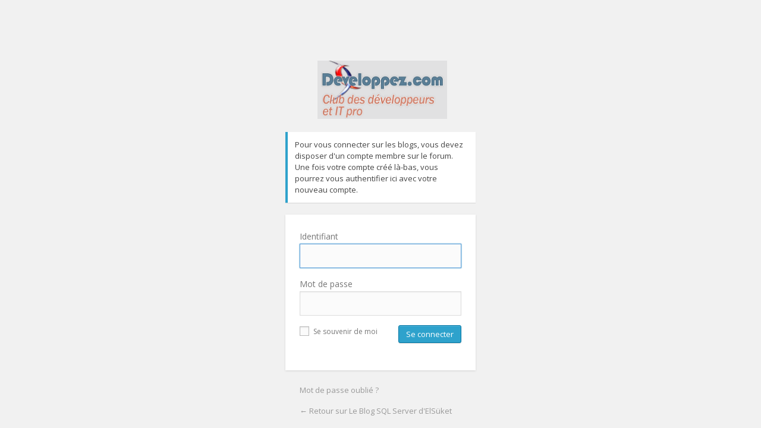

--- FILE ---
content_type: text/html; charset=UTF-8
request_url: https://blog.developpez.com/elsuket/wp-login.php?redirect_to=https%3A%2F%2Fblog.developpez.com%2Felsuket%2Fp12156%2Futilitaires%2Fdbforge-sql-complete
body_size: 1518
content:
<!DOCTYPE html>
	<!--[if IE 8]>
		<html xmlns="http://www.w3.org/1999/xhtml" class="ie8" lang="fr-FR">
	<![endif]-->
	<!--[if !(IE 8) ]><!-->
		<html xmlns="http://www.w3.org/1999/xhtml" lang="fr-FR">
	<!--<![endif]-->
	<head>
	<meta http-equiv="Content-Type" content="text/html; charset=UTF-8" />
	<title>Le Blog SQL Server d&#039;ElSüket &rsaquo; Se connecter</title>
	<link rel='stylesheet' id='buttons-css'  href='https://blog.developpez.com/elsuket/wp-includes/css/buttons.min.css?ver=4.1.42' type='text/css' media='all' />
<link rel='stylesheet' id='open-sans-css'  href='//fonts.googleapis.com/css?family=Open+Sans%3A300italic%2C400italic%2C600italic%2C300%2C400%2C600&#038;subset=latin%2Clatin-ext&#038;ver=4.1.42' type='text/css' media='all' />
<link rel='stylesheet' id='dashicons-css'  href='https://blog.developpez.com/elsuket/wp-includes/css/dashicons.min.css?ver=4.1.42' type='text/css' media='all' />
<link rel='stylesheet' id='login-css'  href='https://blog.developpez.com/elsuket/wp-admin/css/login.min.css?ver=4.1.42' type='text/css' media='all' />
<style type="text/css">
#login h1 a {
	background-image: url(http://www.developpez.com/template/images/logo.png);
	background-size: 218px 98px;
	margin: 0 0 0 8px;
	width: 310px;
	height: 120px;
}
</style>
<script type="text/javascript">
	jQuery(document).ready(function() {
		jQuery("#login h1 a").attr("href", "http://blog.developpez.com/elsuket");
		jQuery("#login h1 a").attr("title", "");
	});
</script>
	<meta name='robots' content='noindex,noarchive' />
	<meta name='referrer' content='strict-origin-when-cross-origin' />
		</head>
	<body class="login login-action-login wp-core-ui  locale-fr-fr">
	<div id="login">
		<h1><a href="https://blog.developpez.com/" title="Blogs des professionnels de l&#039;informatique" tabindex="-1">Le Blog SQL Server d&#039;ElSüket</a></h1>
	<p class="message">Pour vous connecter sur les blogs, vous devez disposer d'un compte membre sur le forum. Une fois votre compte créé là-bas, vous pourrez vous authentifier ici avec votre nouveau compte.</p>
<form name="loginform" id="loginform" action="https://blog.developpez.com/elsuket/wp-login.php" method="post">
	<p>
		<label for="user_login">Identifiant<br />
		<input type="text" name="log" id="user_login" class="input" value="" size="20" /></label>
	</p>
	<p>
		<label for="user_pass">Mot de passe<br />
		<input type="password" name="pwd" id="user_pass" class="input" value="" size="20" /></label>
	</p>
		<p class="forgetmenot"><label for="rememberme"><input name="rememberme" type="checkbox" id="rememberme" value="forever"  /> Se souvenir de moi</label></p>
	<p class="submit">
		<input type="submit" name="wp-submit" id="wp-submit" class="button button-primary button-large" value="Se connecter" />
		<input type="hidden" name="redirect_to" value="https://blog.developpez.com/elsuket/p12156/utilitaires/dbforge-sql-complete" />
		<input type="hidden" name="testcookie" value="1" />
	</p>
</form>

<p id="nav">
	<a href="https://blog.developpez.com/wp-login.php?action=lostpassword" title="Récupération de mot de passe">Mot de passe oublié&nbsp;?</a>
</p>

<script type="text/javascript">
function wp_attempt_focus(){
setTimeout( function(){ try{
d = document.getElementById('user_login');
d.focus();
d.select();
} catch(e){}
}, 200);
}

wp_attempt_focus();
if(typeof wpOnload=='function')wpOnload();
</script>

	<p id="backtoblog"><a href="http://blog.developpez.com/elsuket/" title="Êtes-vous perdu(e)&nbsp;?">&larr; Retour sur Le Blog SQL Server d&#039;ElSüket</a></p>
	
	</div>

	
		<div class="clear"></div>
	</body>
	</html>
	